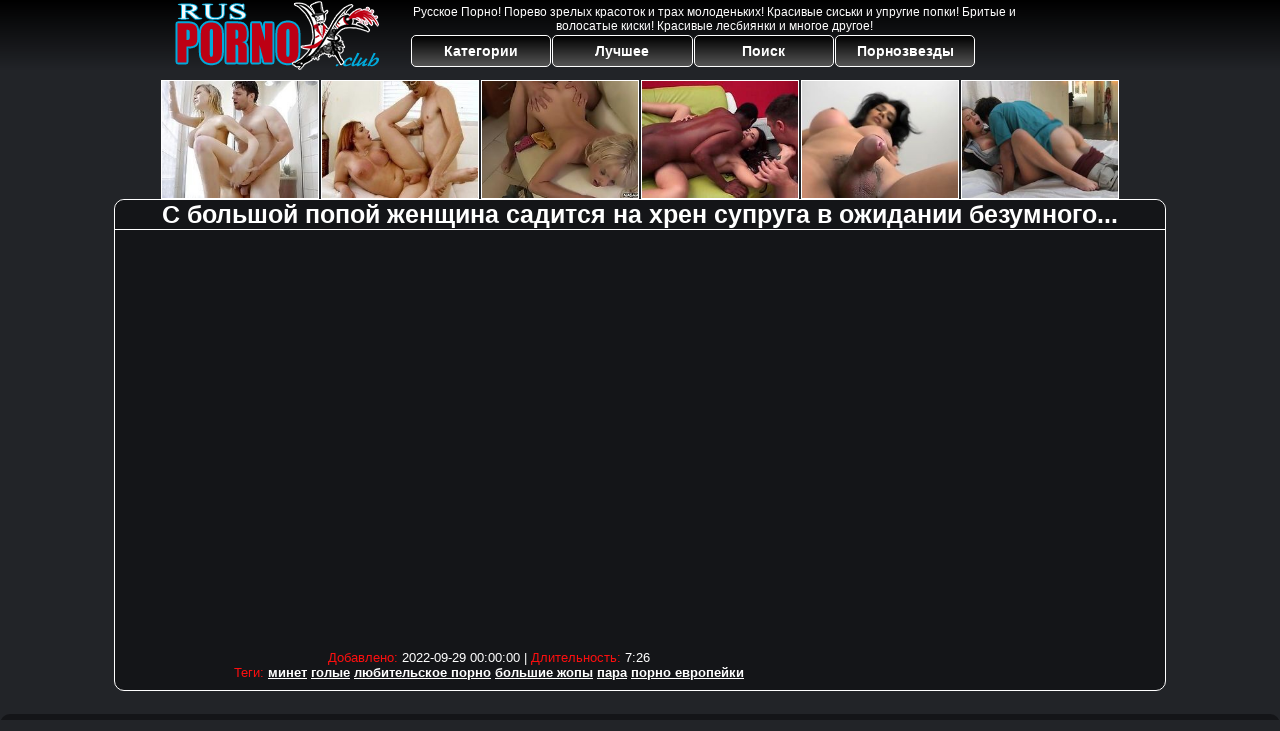

--- FILE ---
content_type: text/html; charset=UTF-8
request_url: https://xxx.rusporno.pro/video/2137824-s-bolshoy-popoy-genshchina-saditsya-na-hren-supruga-v-ogidanii-bezumnog.html
body_size: 13008
content:
<!DOCTYPE html>
<html lang="ru">
<head>
<meta http-equiv="Content-Type" content="text/html; charset=utf-8" />
<meta name="referrer" content="unsafe-url" />
<script type="text/javascript">
<!--
document.cookie="baruruh=hyNqWdo4L6aC11VSwMXwwfDF8MXwxfDF8MHwwfDB8MHwwfDQyM2Y2ZThkOGE4ZTliZDFjZjIwMzhiZGE1Y2Q2NDlieKv8Rea4z5sXlqtHVGMzROwLK; expires=Monday, 03 Nov 25 05:51:34 GMT; path=/; domain=.rusporno.pro;"
//-->
</script>

<script type="text/javascript">
<!--
document.cookie="478822613d029652a007cac42c6a48ac7d=bFZ4OU4xMThRcXdwVzNQanNmTVRjMk1qQTJNVEU0TXkwNE5qUTRMVEE9a;expires=Mon, 03 Nov 2025 00:26:23 -0500;path=/";
// -->
</script>
<title>С большой попой женщина садится на хрен супруга в ожидании безумного... < rusporno.pro</title>
<meta name="description" content="Смотреть бесплатно порно ролик: С большой попой женщина садится на хрен супруга в ожидании безумного оргазма на Русское Порно! Отборная коллекция русского траха с шикарными телками!" />
<meta name="Rating" content="Mature" />
<meta name="viewport" content="width=device-width, initial-scale=1" />
<link rel="canonical" href="https://www.rusporno.pro/video/2137824-s-bolshoy-popoy-genshchina-saditsya-na-hren-supruga-v-ogidanii-bezumnog.html" />
<base target="_blank" />
<style>
*{margin:0; padding:0; font-family: Verdana, Arial, Helvetica, sans-serif;}
body {background-color: #222428; color:#FFFFFF; text-align: center;}
a {text-decoration: none; font-weight: bold; color:#FFFFFF;}
a:active, a:hover{text-decoration: underline; color:#FB0F0F;}
#bgh, #headcontainer, #hp1, #hp2{height:70px;}
#bgh{background: #222428; background: -moz-linear-gradient(top, #000000 0%, #222428 100%);
background: -webkit-linear-gradient(top, #000000 0%,#222428 100%);
background: linear-gradient(to bottom, #000000 0%,#222428 100%);
filter: progid:DXImageTransform.Microsoft.gradient( startColorstr='#000000', endColorstr='#01AADB',GradientType=0 );
position:relative; margin-bottom:10px;
}
#hp2b a, .s_submit, .archive a, .advsearch a {
background: #222428; background: -moz-linear-gradient(top, #000000 0%, #555555 100%);
background: -webkit-linear-gradient(top, #000000 0%,#555555 100%);
background: linear-gradient(to bottom, #000000 0%,#555555 100%);
filter: progid:DXImageTransform.Microsoft.gradient( startColorstr='#000000', endColorstr='#555555',GradientType=0 );
}
#hp2b strong, #hp2b a:hover, .page_actual, .archive a:hover, .advsearch a:hover, button.s_submit:disabled {
background: #01AADB; background: -moz-linear-gradient(top, #01AADB 0%, #FB0F0F 100%);
background: -webkit-linear-gradient(top, #01AADB 0%,#FB0F0F 100%);
background: linear-gradient(to bottom, #01AADB 0%,#FB0F0F 100%);
filter: progid:DXImageTransform.Microsoft.gradient( startColorstr='#01AADB', endColorstr='#FB0F0F',GradientType=0 );
}
#headcontainer {margin:0 auto; position: relative; z-index: 2; width:998px;}
h1, h2, h3, h4 {font-weight: bold; color: #FFFFFF; text-align: left;}
h1, h2 {background-color:#141518; border-bottom-width: 1px; border-bottom-style: solid; border-bottom-color: #FFFFFF; -moz-border-radius: 10px 10px 0 0; -webkit-border-radius: 10px 10px 0 0; border-radius: 10px 10px 0 0;}
h2 {text-transform:none; font-size: 24px; line-height:40px; text-indent:10px; text-align:left; width:100%;}
h1{font-size:27px}
h1 strong, h2 strong {text-transform:uppercase;}
h3 {font-size: 23px;}
h4 {font-size: 22px;}
.clips, .videos, .sitelist, #hp2b strong, #hp2b a, .ulimg li, .ulimg li a, h2.w998, h2.wm1250, .ps_img li, .archive, .archive li, .dnline, .frnd li, .ulimg li .grp a, .advsearch fieldset, .as_submit, .advsearch a, .ul200n li, .utl30n li {display: -moz-inline-stack; display:inline-block; zoom: 1; *display: inline;}
#hp1, #hp2, #hp2a, #hp2b, .mainadd, .mainsearch, .s_input, .s_submit, .grp, .dur {position:absolute;}
.archive, .ulimg, .ps_img, .frnd{list-style-image:none; list-style-position:inside; list-style-type:none;}
#hp1 {width:270px; top:0; left:0;}
#hp1 a img{border-width:0}
#hp2 {width:728px; top:0; left:270px;}
#hp2a, #hp2b {left:0; width:728px;}
#hp2a {height: 35px; top:0; text-align:left;}
.smtop{position: absolute; top:5px; right: 120px; width: 610px;	height: 28px; text-align: center; font-size:12px; color:#ffffff; overflow:hidden;}
.smtop a {color:#ffffff; text-decoration:underline}
.smtop a:hover {color:#B11A12}
#hp2b {top:35px; height:35px; font-size: 13px;font-weight: bold; font-family:Tahoma, Arial, Helvetica, sans-serif; color:#FFFF99; line-height: 30px; text-align:left;}
#hp2b strong, #hp2b a{width:19%; height:30px; line-height:30px; font-size:14px;}
#hp2b a, #hp2b strong, .s_submit{-moz-border-radius: 5px; -webkit-border-radius: 5px; border-radius: 5px; color: #FFFFFF; text-align: center; font-weight: bold; text-decoration: none; border:#FFFFFF 1px solid; margin-right:1px;}
#hp2b strong, #hp2b a:hover, .advsearch a:hover{color:#FFFFFF;}
.clips, .sitelist{background-color:#141518; margin-bottom:25px; overflow:hidden; padding-top:3px; text-align:center;}
.sitelist, .clips{width:100%;}
.fb{font-weight: bold;}
.ulimg li img {color:#EEEEEE; width:240px; height:180px; border: #FFFFFF 1px solid;}
.clips a {color:#FFFFFF}
.clips a:hover {color:#222428; text-decoration:none;}
.clips a:hover img {border: #222428 1px solid;}
.mainsearch{top:5px; height:27px; width:278px; right:22px; line-height:34px;}
.s_input, .s_submit{top:0;}
.s_input{width:208px; height:22px; line-height:22px; background-color:#EEEEEE; left:1px; font-size:18px; color:#1E2D3A; -moz-border-radius:5px 0 0 5px; -webkit-border-radius: 5px 0 0 5px; border-radius: 5px 0 0 5px;}
.s_submit{width:60px; height:26px; right:2px; -moz-border-radius:0 5px 5px 0; -webkit-border-radius: 0 5px 5px 0; border-radius: 0 5px 5px 0;}
.ulimg li, .ulimg li a {position: relative; text-align:center; vertical-align: top;}
.ulimg li img{width:240px; height:180px; border-left:none; border-right:none; border-top:none; border-bottom:1px dotted #FFFFFF; color:#EEEEEE;}
.ulimg li a, .ps_img li a {display:block; background:none; color:#E76010; text-decoration:none;}
.ulimg li {background-color: #222428; margin-left: 1px; margin-right: 1px; margin-bottom:2px; width: 242px; height: 214px; overflow:hidden;}
.ulimg li a{border: 1px solid #FFFFFF; width: 240px; height: 180px;}
.ulimg li a:hover{border: 1px solid #FFFFFF; background-color:#222428;}
.ulimg li h4 {text-transform:uppercase; font-size:14px; line-height:14px;}
.ulimg li h3, .ulimg li a, .ulimg li p{text-transform:none; font-size:12px; font-weight:normal; line-height:14px; overflow:hidden; color:#FFFFFF;}
.ulimg li h3, .ulimg li h4{position:absolute; top: 182px; width:240px; left:1px; text-align:center; z-index:4; height:30px;}
.ulimg li p{position:absolute; top: 165px; width:240px; left:1px; text-align:center; z-index:4; height:16px; background-color: #222428; font-size:12px; font-weight:bold; opacity:0.75; filter: alpha(opacity=75);}
.ulimg li:hover, .ulimg li:hover a, .ulimg li:hover h3, .ulimg li:hover h4 {-moz-border-radius:0 0 5px 5px; -webkit-border-radius: 0 0 5px 5px; border-radius: 0 0 5px 5px;}
.ulimg li:hover a{height:211px; background:none;}
.ulimg li:hover h3, .ulimg li:hover h4{color:#FFFFFF; background-color:#FB0F0F;}
.ultpm li img, .ultpm li a {width:240px; height:180px;}
.ultpm li{width: 242px; height: 182px;}
.ultpm li:hover a{height:180px;}
.ugrp2 li h3{font-size:14px;}
.dnline{width:90%; height:auto; line-height:32px; margin-top:-15px; margin-bottom:20px; overflow:hidden; text-align:left;}
.archive {width:372px; height:32px; margin-top:7px; }
.dnline .archive{width:100%; margin-top:0; height:auto;}
.dnline .archive li{height:33px;}
.archive li{margin-left:3px; font-size: 20px; font-weight: bold; height:30px; line-height:31px;}
.page_actual, .archive a {text-decoration:none; padding-left:5px; padding-right:5px; width:30px; border-color:#FFFFFF; border-style:solid; border-width:1px; -moz-border-radius: 3px; -webkit-border-radius: 3px; border-radius: 3px; display:block; text-align:center;}
.archive li:first-child a{width:auto;}
.archive a{color:#FFFFFF;}
.page_actual, .archive a:hover{text-decoration:none;}
.archive li.arctext {text-align:left; margin-right:2px;}
.arctext strong{color:#FB0F0F;}
.paysites{text-align:center; border:none; border-spacing:2px; padding:2px; width:100%;} 
.paysites a {font-size:15px; display:block; border:none; font-weight:bold; color:#1E2D3A; background-color:#B4D8F3; text-decoration:none; height:22px; line-height:22px}
.paysites a strong {color:#FFEE00}
.paysites a:hover {background-color:#1E2D3A; color: #FFFFFF;}
.paysites a:hover strong {color: #CC0000;}
.reviewpaysites {font-size: 20px; font-style: italic; margin-bottom:30px;}
.reviewpaysites a {text-transform:uppercase;font-weight: bold; text-decoration:underline;}
.ps_img {text-align:center; border:none; border-spacing:0; font-size:14px; margin-bottom:20px; width:auto;}
.ps_img li {width:310px; vertical-align:top;}
.ps_img li img {border:none; background-color:#F69B9A; color:#150000; font-size:12px;}
.ps_img li a img {border:solid 1px #C18522; background-color:#CCCCCC;}
.ps_img a:hover img {border:dashed 1px #FF0000;}
.styledesc, .stylebonus{font-weight: bold;}
.styledesc {font-size: 16px; color: #A6286F;}
.stylebonus {font-size: 14px; color: #FFFFFF;}
.webm{font-size:15px;max-width:520px;margin:0 auto 10px;}
.webm a {text-decoration:underline;}
.webm a:hover {text-decoration:overline underline;}
.webm span{font-size:14px}
.webm span a{text-decoration:none; font-weight:normal;}
.webm img {width: 100%;}
.discltxt {font-size:12px; color:#DEDEDE; width:800px; margin: 15px auto 15px;}
.rps {overflow:hidden;}
.rps .ps_img {width:100%;}
.rps .ps_img li {height: 290px;}
.rps .styledesc{color:#FFFFFF;}
.dur {font-size: 10px; color: #FFFFFF; padding-right: 3px; padding-left: 3px; line-height: 15px; width: auto; left: 1px; top:0; border-style:solid; border-width:1px; border-color:#FFFFFF;}
.grp {left:1px; top: 210px; width:242px; font-size:10px; color:#CCCCCC; height:22px; overflow:hidden;}
.dur, .grp{background-color: #222428; opacity: 0.65; filter: alpha(opacity=50);}
.ulimg li .grp a{font-size:10px; height:auto; width:auto; margin-left:1px; color:#EEEEBB; text-decoration:underline; border:none; padding:2px;}
.ulimg li .grp a:hover{color:#FFFFFF; background-color:#B11A12; text-decoration: none; height:auto;}
.ugrp li{height:219px;}
.ugrp li a{height:217px;}
.frnd {margin-bottom:15px; margin-top:15px;}
.frnd li {width:200px; text-align:center; margin-right: 20px; background-color: #B4D8F3; padding: 2px;}
.w998{width:998px;}
.wauto{width:auto;}
.h2gal{margin-top:-5px; font-size:26px; text-align:center; width:1248px;}
.line{color:#FFFFFF; font-size:13px; line-height:15px; margin-top:6px; margin-bottom:5px;}
.line a{text-decoration:underline; font-weight:bold; color:#FFFFFF;}
.line a:hover {color:#FB0F0F;} 
.line em {font-style:normal; color:#FB0F0F}
.h1gal{font-size:25px; text-align:center; display:block; margin-bottom:5px;}
.flash_page{max-width: 1050px; height:auto; overflow:hidden; background-color:#141518; border: 1px #FFFFFF solid; margin:0 auto 5px; -moz-border-radius: 10px; -webkit-border-radius: 10px; border-radius: 10px;}
.flash_big{width:730px; overflow:hidden; height:auto; padding-bottom: 5px; position:relative;}
.bnnr_r{width:302px; overflow:hidden; height:auto;}
.bnnr_r .stylebonus {color:#CCCCCC;}
.flash_big, .bnnr_r{display: -moz-inline-stack; display:inline-block; zoom: 1; *display: inline; vertical-align: top;}
.script_block1, .script_block2, .script_block3{margin-top:25px; margin-bottom:30px;}
.script_ad1 a img, .script_ad2 a img{width:auto; height:auto;}
.advsearch fieldset{width:90px; font-size:12px;}
.advsearch select {width:100%; display:block;}
.as_btn, .advsearch a{position:relative; -moz-border-radius: 10px; -webkit-border-radius: 10px; border-radius: 10px; height:25px; font-size: 16px; font-weight:bold; text-transform: capitalize; width:30%; line-height:25px; text-decoration:none;}
.h520{height:520px;}
.w760{width:760px;}
.nav_panel {position:fixed; top:5px; right:5px; display:none; border-color:#000000; border-width:1px; border-style:solid; background-color:#FFFFFF; z-index:5; font-family:Verdana, Arial, Helvetica, sans-serif; width: 112px; height: 61px; overflow: hidden;}
.nav_panel:hover {height:auto !important;}
.vert_menu{list-style-image:none; list-style-position:inside; list-style-type:none; display:block; background-color:#222428; width:auto; height:auto;}
.nav_panel, .vert_menu, .vert_menu li, .vert_menu li a, .tag_menu_vis, .close_btn {-moz-border-radius: 5px; -webkit-border-radius: 5px; border-radius: 5px; padding:3px;}
.vert_menu li {margin-top:2px; background-color:#141518; font-size:11px; line-height: 14px; height:auto; margin-left:0; text-transform: uppercase;}
.vert_menu li, .vert_menu li a {display:block; width:90%; padding:5px;}
h4#mnpls{font-size:12px; line-height: 14px; font-weight:bold; display:block; width:100%; text-align:center; background-color:#FB0F0F; height:auto; overflow:hidden;}
.tag_menu_vis{background-color:#191919; margin-bottom:25px; overflow:hidden; padding-top:3px; text-align:center; width:70%; position:fixed; display:block; top:2px; right:110px; z-index:10; height:auto; border:#FFFFFF 1px solid;}
.style_invis{display:none;}
.close_btn {position: absolute; top: 10px; right: 10px; cursor: pointer; display: block; width: 16px; height: 16px; font-size:16px; font-weight:bold; color:#FFFFFF; border:#FFFFFF 1px solid;}
#btn_show_more {width: 980px; text-transform: uppercase;}
#ftblock{margin-bottom:42px;}
#sort_by {display:block; position: absolute; top: 3px; right: 20px; z-index: 1;}
#sort_by .s_submit {width:auto; position:relative; padding: 2px; cursor:pointer; font-size:16px; -moz-border-radius: 5px; -webkit-border-radius: 5px; border-radius: 5px; margin-right: 2px;}
.tpline {position: relative;}
.wm1250{max-width:1250px;}
.utl30n {-moz-column-count: 3; -webkit-column-count: 3; column-count: 3;}
.ul200n {-moz-column-count: 5; -webkit-column-count: 5; column-count: 5;}
.ul200n, .utl30n {font-size: 10px; font-weight: bold; width:98%; padding: 5px 0 0 0; display:block; margin:0 auto;}
.utl30n {list-style-image:none; list-style-position:inside; list-style-type:decimal;}
.ul200n li, .utl30n li {text-align:left; text-indent:5px; white-space:nowrap; overflow:hidden; color: #A1A1A1; font-size: 10px; width: 100%; height: 20px; line-height: 17px; font-style:normal; text-transform: capitalize;}
.ul200n a, .utl30n a{text-decoration: none; font-size: 14px; font-weight: bold; text-align: left; line-height: 16px; color:#FFFFFF;}
.ul200n a:hover, .utl30n a:hover {color:#FB0F0F;}
.utl30n li {list-style-type: none;}
.utl30n {counter-reset: list1;}
.utl30n li:before {counter-increment: list1; content: counter(list1) ". ";}
.ultpt li img, .ultpt li a {width:156px; height:117px;}
.ultpt li{width: 158px; height: 119px;}
.ultpt li a:hover{color:#FFFFFF;}
.ultpt li:hover a{height:117px;}
.ultpt {height:119px; overflow:hidden;}
.itxt {display: inline-block; padding: 18px; text-align: left; color:#FFFFFF}
.itxt p {font-size: 14px; margin-bottom:10px; text-indent: 10px; text-align: left;}
.itxt li{text-align:left; margin-bottom: 5px;}
.lex{font-size: 15px; margin-bottom:20px;}
@media (max-width: 996px) {
#headcontainer, .livesex li, .h2gal, .h1gal{width:98%;}
#hp1, #hp2, .mainsearch, #hp2a, #hp2b{position:relative;}
#hp1, #hp2, #hp2a, #hp2b, .w760, .lc, .tag_menu_vis, #btn_show_more{width:auto;}
#bgh, #headcontainer, #hp1, #hp2, #hp2a, #hp2b{height:auto;}
#hp2{left:0;text-align:center;}
#hp2b strong, #hp2b a{font-size:10px;width:auto;height:auto;line-height:12px;padding:10px;}
#hp2a, #hp2b{display:-moz-inline-stack;display:inline-block;zoom:1;*display:inline;line-height:normal;vertical-align:top;}
#hp2b{top:0;}
.smtop{width: 95%; height: auto; position: static; top: auto; right: auto;}
.mainsearch{right:0;}
h1 {font-size: 22px; line-height:24px;}
h2 {font-size: 20px; line-height:22px;}
.h1gal, .h2gal{font-size:18px;}
.archive li{font-size:13px;}
.w998{width:98%;}
.ulimg li img, .ulimg li a{width:100%; height:auto; display:block;}
.ulimg li a {width:99%;}
.ulimg li {width: 33%; height: auto; overflow:hidden;}
.ulimg li h3, .ulimg li h4, .ulimg li p{top: auto; bottom: 1px; width:99%; left:1px; color:#FFFFFF; background-color: #222428; opacity: 0.65; filter: alpha(opacity=65);}
.ugrp2 li h3 {height:16px;}
.ulimg li:hover a{height:100%;}
.ulimg li a:hover img{border:none;}
.ultpm li{width: 24%;}
.ultpt li{width: 158px;}
.ul200n li, .utl30n{font-size:9px;}
.ul200n a, .utl30n a,.webm, .paysites a, .as_btn, .advsearch a{font-size:12px;}
.discltxt{width:80%;}
.flash_page, .flash_big{height:auto;overflow:visible;}
.flash_big, .bnnr_r{position:relative;width:auto;}
.flash_big{left:0; text-align:left; width: 98%}
#sort_by {position:static; margin: 5px auto;}
#sort_by .s_submit {width:30%; margin-right:5px;}
.player {position: relative; padding-top:5px; padding-bottom:75%; height:0;}
.player>iframe,.player>object {position:absolute; top:0; left:0; width:100%; height:100%;}
.p_16_9{padding-bottom:56.25%; /* 16:9 */}
.p_64_51{padding-bottom:80%;}
}
@media (max-width: 720px) {
.ulimg li {width: 49%;}
.ultpm li{width: 31%;}
.ul200n {-moz-column-count: 4; -webkit-column-count: 4; column-count: 4;}
.ultpt li{width: 158px;}
.bigads {display:none !important;}
}
@media (max-width: 550px) {
#hp2b>*:nth-child(2), .w998, .wm1250, h2.w998, h2.wm1250, #hp2a{display:none;}
.vis_mob, h2.vis_mob{display:inline-block;}
.nav_panel{display:none !important;}
.flash_big {width: 98%}
.ul200n li, .utl30n li {line-height: 30px; height:auto; width: 100%;}
.ul200n a, .utl30n a {width:83%; display:inline-block; font-size:13px; line-height:20px; text-indent:4px; background-color:#521100; border:1px solid #ffffff; -moz-border-radius:5px; -webkit-border-radius:5px; border-radius:13px; padding: 5px 0;}
.utl30n, .ul200n {-moz-column-count: 2; -webkit-column-count: 2; column-count: 2;}
.line a {width:auto; text-indent:0; padding:2px 5px; margin:5px; text-align:center; vertical-align:middle; text-decoration:none;}
.utl30n li, .ul200n li {margin: 4px 0;}
.dnline .archive li{height:auto;}
}
@media (max-width: 479px) {
.bnnr_r, .line, .ps_img, h4 {width:98%;}
h1 {font-size: 19px; line-height: 21px;}
h2 {font-size: 17px; line-height:19px}
.s_submit {font-size: 10px;}
h4 {font-size: 17px;}
}
@media (max-width: 400px) {
.ulimg li {width: 99%;}
.ultpm li{width: 48%;}
.utl30n, .ul200n {-moz-column-count: 1; -webkit-column-count: 1; column-count: 1;}
.ultpt li{width: 158px;}
}
</style>
</head>
<body>
<div id="bgh">
<div id="headcontainer">
<div id="hp1"><a href="/"><img src="/img_rp/ruporn.png" alt="Русское Порно" /></a></div>
<div id="hp2">
<div id="hp2a">
<div class="smtop">Русское Порно! Порево зрелых красоток и трах молоденьких! Красивые сиськи и упругие попки! Бритые и волосатые киски! Красивые лесбиянки и многое другое!</div>
</div>
<div id="hp2b"><a href="/">Категории</a><a href="/лучшее">Лучшее</a><a href="/asearch" title="Расширенный поиск (фильтрация по нескольким тегам)">Поиск</a><a href="/pornstars">Порнозвезды</a></div>
</div>
</div>
</div>
<!--noindex--><div id="id_tf"></div><!--/noindex-->
<div class="flash_page">
<h1 class="h1gal">С большой попой женщина садится на хрен супруга в ожидании безумного...</h1>
<div class="flash_big">
<div class="player p_16_9" id="tnemb"><iframe width="720" height="405" src="https://sex-ru.vip/embed/294580" scrolling="no" frameborder="0" allowfullscreen></iframe></div>
<div class="line"><span><em>Добавлено:</em> 2022-09-29 00:00:00</span> | <span><em>Длительность:</em> 7:26</span><br /><em>Теги:</em> <a href="/лучшее/минет" target="_parent">минет</a> <a href="/лучшее/голые" target="_parent">голые</a> <a href="/лучшее/любительское%20порно" target="_parent">любительское порно</a> <a href="/лучшее/большие%20жопы" target="_parent">большие жопы</a> <a href="/лучшее/пара" target="_parent">пара</a> <a href="/лучшее/порно%20европейки" target="_parent">порно европейки</a> <br /></div>
</div><!--noindex--><div class="bnnr_r"><script async type="application/javascript" src="https://a.magsrv.com/ad-provider.js"></script>
<ul class="ps_img">
<li style="max-height: 370px;  overflow: hidden;"><script async src="//asg.moviesex.org/1mVNxMS7.js"></script>
<div data-asg-ins data-spots="461605" style="width: 300px; height: 250px;"></div></li>
<li style="max-height: 370px;  overflow: hidden;"><ins class="eas6a97888e" data-zoneid="5087842"></ins></li>
</ul>
<script>(AdProvider = window.AdProvider || []).push({"serve": {}});</script></div><!--/noindex-->
</div>
<br clear="all" />
<h2 class="w98p">Смотреть еще похожее порно</h2><div class="clips"><ul class="ulimg"><li><h3>Маленькая шлюха карлица Mini Mya сосет большой черный член Justin Long</h3><a href="/video/148865-malenkaya-shlyuha-karlitsa-mini-mya-soset-bolshoy-cherniy-chlen-justin.html"><img src="/rsex/thumbs/Le/297708.jpg" alt="Маленькая шлюха карлица Mini Mya сосет большой черный член Justin Long"></a></li><li><h3>Большой черный член для худой белой брюнетки</h3><a href="/video/5298-bolshoy-cherniy-chlen-dlya-hudoy-beloy-bryunetki.html"><img src="/rsex/thumbs/o/14198.jpg" alt="Большой черный член для худой белой брюнетки"></a></li><li><h3>Мамочка блондинки с большой попой знает, как трахнуть</h3><a href="/video/4711-mamochka-blondinki-s-bolshoy-popoy-znaet-kak-trahnut.html"><img src="/rsex/thumbs/l/11960.jpg" alt="Мамочка блондинки с большой попой знает, как трахнуть"></a></li><li><h3>Молодая девушка получает большой член в бритую киску</h3><a href="/video/2229228-molodaya-devushka-poluchaet-bolshoy-chlen-v-brituyu-kisku.html"><img src="/rsex/thumbs/gya/4530328.jpg" alt="Молодая девушка получает большой член в бритую киску"></a></li><li><h3>Зрелая женщина с большими сиськами трахается с парнем дочери</h3><a href="/video/2549080-zrelaya-genshchina-s-bolshimi-siskami-trahaetsya-s-parnem-docheri.html"><img src="/rsex/thumbs/HKa/5181000.jpg" alt="Зрелая женщина с большими сиськами трахается с парнем дочери"></a></li><li><h3>Молодая милашка любит чувствовать большой член и горячую сперму внутри</h3><a href="/video/2400643-molodaya-milashka-lyubit-chuvstvovat-bolshoy-chlen-i-goryachuyu-spermu.html"><img src="/rsex/thumbs/QEa/4878758.jpg" alt="Молодая милашка любит чувствовать большой член и горячую сперму внутри"></a></li><li><h3>Девушка со второй попытки седлает попкой большой дилдо</h3><a href="/video/2483804-devushka-so-vtoroy-popitki-sedlaet-popkoy-bolshoy-dildo.html"><img src="/rsex/thumbs/eIa/5048069.jpg" alt="Девушка со второй попытки седлает попкой большой дилдо"></a></li><li><h3>Натуральная волосатая киска предпочитает большой жесткий член</h3><a href="/video/13903-naturalnaya-volosataya-kiska-predpochitaet-bolshoy-gestkiy-chlen.html"><img src="/rsex/thumbs/E/30121.jpg" alt="Натуральная волосатая киска предпочитает большой жесткий член"></a></li><li><h3>Пожилой человек дает большой женщине любовь</h3><a href="/video/88668-pogiloy-chelovek-daet-bolshoy-genshchine-lyubov.html"><img src="/rsex/thumbs/uc/176071.jpg" alt="Пожилой человек дает большой женщине любовь"></a></li><li><h3>Приходящая няня дрочит ногами большой член и седлает его</h3><a href="/video/2519149-prihodyashchaya-nyanya-drochit-nogami-bolshoy-chlen-i-sedlaet-ego.html"><img src="/rsex/thumbs/yJa/5120128.jpg" alt="Приходящая няня дрочит ногами большой член и седлает его"></a></li><li><h3>Молодая женщина делает римминг мужчине в домашнем порно</h3><a href="/video/2535293-molodaya-genshchina-delaet-rimming-mugchine-v-domashnem-porno.html"><img src="/rsex/thumbs/eKa/5152873.jpg" alt="Молодая женщина делает римминг мужчине в домашнем порно"></a></li><li><h3>Красотка Abella Danger и мамочка Nikki Benz делят большой член в ЖМЖ</h3><a href="/video/2344312-krasotka-abella-danger-i-mamochka-nikki-benz-delyat-bolshoy-chlen-v-gmg.html"><img src="/rsex/thumbs/GCa/4764113.jpg" alt="Красотка Abella Danger и мамочка Nikki Benz делят большой член в ЖМЖ"></a></li><li><h3>Женщина сосет член в домашнем порно видео</h3><a href="/video/2412363-genshchina-soset-chlen-v-domashnem-porno-video.html"><img src="/rsex/thumbs/oFa/4902612.jpg" alt="Женщина сосет член в домашнем порно видео"></a></li><li><h3>Женщина шлепает мужа и трахает страпоном</h3><a href="/video/2398396-genshchina-shlepaet-muga-i-trahaet-straponom.html"><img src="/rsex/thumbs/MEa/4874127.jpg" alt="Женщина шлепает мужа и трахает страпоном"></a></li><li><h3>Межрасовый анальный большой черный член для миниатюрной Kimmy Lee в кл</h3><a href="/video/18295-megrasoviy-analniy-bolshoy-cherniy-chlen-dlya-miniatyurnoy-kimmy-lee-v.html"><img src="/rsex/thumbs/M/38010.jpg" alt="Межрасовый анальный большой черный член для миниатюрной Kimmy Lee в клубе"></a></li><li><h3>Красотка с большой, сочной и волосатой киской</h3><a href="/video/5684-krasotka-s-bolshoy-sochnoy-i-volosatoy-kiskoy.html"><img src="/rsex/thumbs/o/14144.jpg" alt="Красотка с большой, сочной и волосатой киской"></a></li><li><h3>Зрелая женщина дрочится пальцами</h3><a href="/video/5542-zrelaya-genshchina-drochitsya-paltsami.html"><img src="/rsex/thumbs/o/14141.jpg" alt="Зрелая женщина дрочится пальцами"></a></li><li><h3>Похотливая женщина жадно сосет член на камеру</h3><a href="/video/2478572-pohotlivaya-genshchina-gadno-soset-chlen-na-kameru.html"><img src="/rsex/thumbs/THa/5037723.jpg" alt="Похотливая женщина жадно сосет член на камеру"></a></li><li><h3>Горячая Mia Khalifa делит с подругой большой член в МЖМ</h3><a href="/video/2516456-goryachaya-mia-khalifa-delit-s-podrugoy-bolshoy-chlen-v-mgm.html"><img src="/rsex/thumbs/sJa/5114571.jpg" alt="Горячая Mia Khalifa делит с подругой большой член в МЖМ"></a></li><li><h3>Непослушная белокурая бабушка берет большой жесткий хуй в анусе</h3><a href="/video/6004-neposlushnaya-belokuraya-babushka-beret-bolshoy-gestkiy-huy-v-anuse.html"><img src="/rsex/thumbs/n/13349.jpg" alt="Непослушная белокурая бабушка берет большой жесткий хуй в анусе"></a></li><li><h3>Грудастая девушка дрочит парню большой член на камеру</h3><a href="/video/2525417-grudastaya-devushka-drochit-parnyu-bolshoy-chlen-na-kameru.html"><img src="/rsex/thumbs/KJa/5132763.jpg" alt="Грудастая девушка дрочит парню большой член на камеру"></a></li><li><h3>Брюнетка Madison Rose с большой смазанной задницей жаждет члена</h3><a href="/video/135656-bryunetka-madison-rose-s-bolshoy-smazannoy-zadnitsey-gagdet-chlena.html"><img src="/rsex/thumbs/le/271055.jpg" alt="Брюнетка Madison Rose с большой смазанной задницей жаждет члена"></a></li><li><h3>Молодая женщина Carmen Valentina берет огромный черный член</h3><a href="/video/2501277-molodaya-genshchina-carmen-valentina-beret-ogromniy-cherniy-chlen.html"><img src="/rsex/thumbs/NIa/5083628.jpg" alt="Молодая женщина Carmen Valentina берет огромный черный член"></a></li><li><h3>Блондинка с большой грудью причиняет анальную боль ее мужику</h3><a href="/video/64315-blondinka-s-bolshoy-grudyu-prichinyaet-analnuyu-bol-ee-mugiku.html"><img src="/rsex/thumbs/xb/127006.jpg" alt="Блондинка с большой грудью причиняет анальную боль ее мужику"></a></li><li><h3>Застенчивая девушка с волосатой киской, сосущей большой хуй в постели</h3><a href="/video/6271-zastenchivaya-devushka-s-volosatoy-kiskoy-sosushchey-bolshoy-huy-v-pos.html"><img src="/rsex/thumbs/o/14190.jpg" alt="Застенчивая девушка с волосатой киской, сосущей большой хуй в постели"></a></li><li><h3>Любительское видео как засаживает большой член в попку девушке</h3><a href="/video/2193380-lyubitelskoe-video-kak-zasagivaet-bolshoy-chlen-v-popku-devushke.html"><img src="/rsex/thumbs/Lwa/4457296.jpg" alt="Любительское видео как засаживает большой член в попку девушке"></a></li><li><h3>Возбужденная брюнетка с большой грудью</h3><a href="/video/4580-vozbugdennaya-bryunetka-s-bolshoy-grudyu.html"><img src="/rsex/thumbs/o/14392.jpg" alt="Возбужденная брюнетка с большой грудью"></a></li><li><h3>Милая белокурая бабуля берет большой черный член</h3><a href="/video/5000-milaya-belokuraya-babulya-beret-bolshoy-cherniy-chlen.html"><img src="/rsex/thumbs/m/12200.jpg" alt="Милая белокурая бабуля берет большой черный член"></a></li><li><h3>Невинно выглядящая мамочка с большой грудью очень распутная</h3><a href="/video/124105-nevinno-viglyadyashchaya-mamochka-s-bolshoy-grudyu-ochen-rasputnaya.html"><img src="/rsex/thumbs/Nd/247976.jpg" alt="Невинно выглядящая мамочка с большой грудью очень распутная"></a></li><li><h3>Толстая женщина получает сзади большой член в анал</h3><a href="/video/2531702-tolstaya-genshchina-poluchaet-szadi-bolshoy-chlen-v-anal.html"><img src="/rsex/thumbs/XJa/5145474.jpg" alt="Толстая женщина получает сзади большой член в анал"></a></li></ul></div><br />
<!--noindex--><h2>Бесплатное порно красоток на других ХХХ сайтах</h2>
<div class="clips" id="id_tm"><ul class="ulimg ultpm">
<li><a href="/cgi-bin/out.cgi?id=11&l=t_i_ae&u=https://pornoskachat.com/" rel="nofollow"><img src="/trah/thumb/11_1.jpg" alt="Порно Cкачать" /></a><p>Порно Cкачать</p></li>
<li><a href="/cgi-bin/out.cgi?id=199&l=t_i_ae&u=https://pornuha.today" rel="nofollow"><img src="/trah/thumb/199_1.jpg" alt="Русская порнуха" /></a><p>Русская порнуха</p></li>
<li><a href="/cgi-bin/out.cgi?id=113&l=t_i_ae&u=https://www.trah.top" rel="nofollow"><img src="/trah/thumb/113_1.jpg" alt="Трах Онлайн" /></a><p>Трах Онлайн</p></li>
<li><a href="/cgi-bin/out.cgi?id=217&l=t_i_ae&u=https://russkoeporno.cam/" rel="nofollow"><img src="/trah/thumb/217_1.jpg" alt="Русское порно" /></a><p>Русское порно</p></li>
<li><a href="/cgi-bin/out.cgi?id=205&l=t_i_ae&u=https://russkiyseks.vip" rel="nofollow"><img src="/trah/thumb/205_1.jpg" alt="Русский секс" /></a><p>Русский секс</p></li>
<li><a href="/cgi-bin/out.cgi?id=204&l=t_i_ae&u=https://24videoru.net" rel="nofollow"><img src="/trah/thumb/204_1.jpg" alt="24 порно русское" /></a><p>24 порно русское</p></li>
<li><a href="/cgi-bin/out.cgi?id=120&l=t_i_ae&u=https://www.pornoonline.vip" rel="nofollow"><img src="/trah/thumb/120_1.jpg" alt="Порно Онлайн" /></a><p>Порно Онлайн</p></li>
<li><a href="/cgi-bin/out.cgi?id=185&l=t_i_ae&u=https://www.porevo24.vip" rel="nofollow"><img src="/trah/thumb/185_1.jpg" alt="Порево 24" /></a><p>Порево 24</p></li>
<li><a href="/cgi-bin/out.cgi?id=130&l=t_i_ae&u=https://www.rusex.top" rel="nofollow"><img src="/trah/thumb/130_1.jpg" alt="Русский Секс" /></a><p>Русский Секс</p></li>
<li><a href="/cgi-bin/out.cgi?id=201&l=t_i_ae&u=https://www.rupornoonline.top" rel="nofollow"><img src="/trah/thumb/201_1.jpg" alt="Русское Порно Онлайн" /></a><p>Русское Порно Онлайн</p></li>
<li><a href="/cgi-bin/out.cgi?id=188&l=t_i_ae&u=https://russkoexxxhd.top" rel="nofollow"><img src="/trah/thumb/188_1.jpg" alt="Смотреть Порно HD" /></a><p>Смотреть Порно HD</p></li>
<li><a href="/cgi-bin/out.cgi?id=263&l=t_i_ae&u=https://www.ukrporno.vip/" rel="nofollow"><img src="/trah/thumb/263_1.jpg" alt="Украинское порно" /></a><p>Украинское порно</p></li>
<li><a href="/cgi-bin/out.cgi?id=229&l=t_i_ae&u=https://smotretporno.top/" rel="nofollow"><img src="/trah/thumb/229_1.jpg" alt="Смотреть порно" /></a><p>Смотреть порно</p></li>
<li><a href="/cgi-bin/out.cgi?id=228&l=t_i_ae&u=https://pornushka.cam" rel="nofollow"><img src="/trah/thumb/228_1.jpg" alt="Порнушка" /></a><p>Порнушка</p></li>
<li><a href="/cgi-bin/out.cgi?id=176&l=t_i_ae&u=https://rupornovideo.cc" rel="nofollow"><img src="/trah/thumb/176_1.jpg" alt="Русское Порно Видео" /></a><p>Русское Порно Видео</p></li>
<li><a href="/cgi-bin/out.cgi?id=119&l=t_i_ae&u=https://www.porno24.top" rel="nofollow"><img src="/trah/thumb/119_1.jpg" alt="Порно 24" /></a><p>Порно 24</p></li>
<li><a href="/cgi-bin/out.cgi?id=183&l=t_i_ae&u=https://xxx-ru.net/" rel="nofollow"><img src="/trah/thumb/183_1.jpg" alt="ХХХ Ру" /></a><p>ХХХ Ру</p></li>
<li><a href="/cgi-bin/out.cgi?id=189&l=t_i_ae&u=https://russkoe-xxx.top/" rel="nofollow"><img src="/trah/thumb/189_1.jpg" alt="Русское ХХХ" /></a><p>Русское ХХХ</p></li>
<li><a href="/cgi-bin/out.cgi?id=111&l=t_i_ae&u=https://krasivoeporno.cc" rel="nofollow"><img src="/trah/thumb/111_1.jpg" alt="Красивое Порно" /></a><p>Красивое Порно</p></li>
<li><a href="/cgi-bin/out.cgi?id=180&l=t_i_ae&u=https://www.luchsheepornovideo.net" rel="nofollow"><img src="/trah/thumb/180_1.jpg" alt="Лучшее Порно Видео" /></a><p>Лучшее Порно Видео</p></li>
<li><a href="/cgi-bin/out.cgi?id=280&l=t_i_ae&u=https://videodomm.ru" rel="nofollow"><img src="/trah/thumb/280_1.jpg" alt="Домашнее порно видео" /></a><p>Домашнее порно видео</p></li>
<li><a href="/cgi-bin/out.cgi?id=207&l=t_i_ae&u=https://russkoeporno24.online" rel="nofollow"><img src="/trah/thumb/207_1.jpg" alt="Порно 24" /></a><p>Порно 24</p></li>
<li><a href="/cgi-bin/out.cgi?id=110&l=t_i_ae&u=https://www.pornobesplatno.club" rel="nofollow"><img src="/trah/thumb/110_1.jpg" alt="Горячее Видео" /></a><p>Горячее Видео</p></li>
<li><a href="/cgi-bin/out.cgi?id=267&l=t_i_ae&u=https://pornoseks.top" rel="nofollow"><img src="/trah/thumb/267_1.jpg" alt="Порно Секс" /></a><p>Порно Секс</p></li>
<li><a href="/cgi-bin/out.cgi?id=288&l=t_i_ae&u=https://seksstudentki.ru" rel="nofollow"><img src="/trah/thumb/288_1.jpg" alt="Секс студенток" /></a><p>Секс студенток</p></li>
<li><a href="/cgi-bin/out.cgi?id=271&l=t_i_ae&u=https://rus-sex.online" rel="nofollow"><img src="/trah/thumb/271_1.jpg" alt="Русский секс" /></a><p>Русский секс</p></li>
<li><a href="/cgi-bin/out.cgi?id=281&l=t_i_ae&u=https://videophotos.ru" rel="nofollow"><img src="/trah/thumb/281_1.jpg" alt="Порно видео и фото" /></a><p>Порно видео и фото</p></li>
<li><a href="/cgi-bin/out.cgi?id=284&l=t_i_ae&u=https://russfuck.ru" rel="nofollow"><img src="/trah/thumb/284_1.jpg" alt="Русский трах" /></a><p>Русский трах</p></li>
</ul></div>
<script>var browserTest=true;var snNow=new Date;var intTimeForUniq=12*3600000;var intFactor=6;function checkUserBrowser(){if(typeof(localStorage)=='undefined'){return false;}else{return true;}}
function setLastVisitDate(timeVisit,numVisit){try{localStorage.setItem("lastTimeVisitToken",timeVisit);localStorage.setItem("lastNumVisitToken",numVisit);}catch(e){if(e==QUOTA_EXCEEDED_ERR){}}
return false;}
function checkElem(a){var r=[];if(a.constructor!=Array)a=[a];for(var i=0;i<a.length;i++){if(a[i].constructor==String){var div=document.createElement("div");div.innerHTML=a[i];for(var j=0;j<div.childNodes.length;j++)
r[r.length]=div.childNodes[j];}else if(a[i].length){for(var j=0;j<a[i].length;j++)
r[r.length]=a[i][j];}else{r[r.length]=a[i];}}
return r;}
function appendElemToParent(parent,elem){var elems=checkElem(elem);for(var i=0;i<elems.length;i++){parent.appendChild(elems[i]);}}
function appendNElemToParent(parent,elem,i_start,n){var elems=checkElem(elem);var intMaxFor=i_start+n;if(i_start<elems.length){if(intMaxFor>elems.length){intMaxFor=elems.length;}
for(var i=i_start;i<intMaxFor;i++){parent.appendChild(elems[i]);}}}
if((checkUserBrowser)&&(document.documentElement.clientWidth>480)){var lastTimeVisitToken=localStorage.getItem("lastTimeVisitToken");var lastNumVisitToken=parseInt(localStorage.getItem("lastNumVisitToken"));if((lastTimeVisitToken==undefined)||(lastTimeVisitToken==null)||(lastNumVisitToken==undefined)||(lastNumVisitToken==null)||(isNaN(lastNumVisitToken))||((snNow.getTime()-lastTimeVisitToken)>intTimeForUniq)){setLastVisitDate(snNow.getTime(),1);lastTimeVisitToken=snNow.getTime();lastNumVisitToken=1;}
var liTM=document.querySelectorAll("#id_tm li");var divTF=document.getElementById("id_tf");var d=document.createElement("ul");d.className="ulimg ultpt";lastNumVisitToken=0+parseInt(localStorage.getItem("lastNumVisitToken"));var intStartPos=(lastNumVisitToken-2)*intFactor;if(intStartPos<0){intStartPos=0;}
appendNElemToParent(d,liTM,intStartPos,intFactor);if(d.childNodes.length){appendElemToParent(divTF,d);}
setLastVisitDate(snNow.getTime(),lastNumVisitToken+1);}</script><!--/noindex-->
<!--noindex--><div class="discltxt">На этом сайте размещены материалы эротического характера, предназначенные для просмотра только взрослыми!<br /> Входя на этот сайт вы подтверждаете что вам 18 или более лет. Если вам менее 18-ти лет, то вы обязаны покинуть этот сайт!<br /> Все модели на момент съемок были совершеннолетними. <br />Администрация не несет ответственности за сайты, на которые ссылается данный сайт.</div><!--/noindex-->
<div class="webm"><!--noindex--><div><img src="/wm_p.png" alt="Webmasters" /><br /><a href="/abuse.php" rel="nofollow">Форма для жалоб</a></div><!--/noindex--><div>&copy; 2016-2025, Все права защищены</div></div>
<script>function toggleNavPanel(el){var elP=el.parentNode;if(elP.style.height=="auto"){elP.setAttribute("style","");elP.style.cssText="";}else{elP.style.height="auto";}}</script>
<div class="nav_panel">
<h4 id="mnpls" onclick="toggleNavPanel(this)">МЕНЮ+</h4>
<ul class="archive vert_menu">
<li><a href="#bgh" target="_parent">Наверх&nbsp;&uArr;</a></li>
<li><a href="/">Категории</a></li>
<li><a href="/лучшее">Лучшее</a></li>
<li><a href="/asearch" title="Расширенный поиск (фильтрация по нескольким тегам)">Расш.&nbsp;поиск</a></li>
<li><a href="/pornstars">Порнозвезды</a></li>
</ul>
</div>
<script>if("IntersectionObserver"in window){let navPanel=document.querySelector('.nav_panel');let elMenu=document.querySelector('#bgh');let observerTopBtn=new IntersectionObserver(function(entries){if(entries[0].isIntersecting){navPanel.style.display="none";}else if(navPanel.style.display!="block"){navPanel.style.display="block";}},{threshold:0.1});observerTopBtn.observe(elMenu);}else{window.onscroll=function(){let navPanel=document.querySelector('.nav_panel');if(typeof navPanel!=='undefined'&&navPanel!=null){let pageY=window.pageYOffset||document.documentElement.scrollTop;let bghHeight=70;if(pageY>bghHeight){navPanel.style.display="block";}else{navPanel.style.display="none";}}}}</script><!--LiveInternet counter--><script>new Image().src = "//counter.yadro.ru/hit?r"+escape(document.referrer)+((typeof(screen)=="undefined")?"":";s"+screen.width+"*"+screen.height+"*"+(screen.colorDepth?screen.colorDepth:screen.pixelDepth))+";u"+escape(document.URL)+";h"+escape(document.title.substring(0,150))+";"+Math.random();</script><!--/LiveInternet-->
<!--LiveInternet logo--><a href="//www.liveinternet.ru/click" target="_blank" rel="noopener"><img src="//counter.yadro.ru/logo?24.3" title="LiveInternet: number of visitors for today is shown" alt="" width="88" height="15" /></a><!--/LiveInternet-->
<!--noindex--><script type="text/javascript" src="//asg.moviesex.org/51ZNEu5.js" data-spots="461607" data-tag="asg"></script>
<!--/noindex--></body>
</html>

